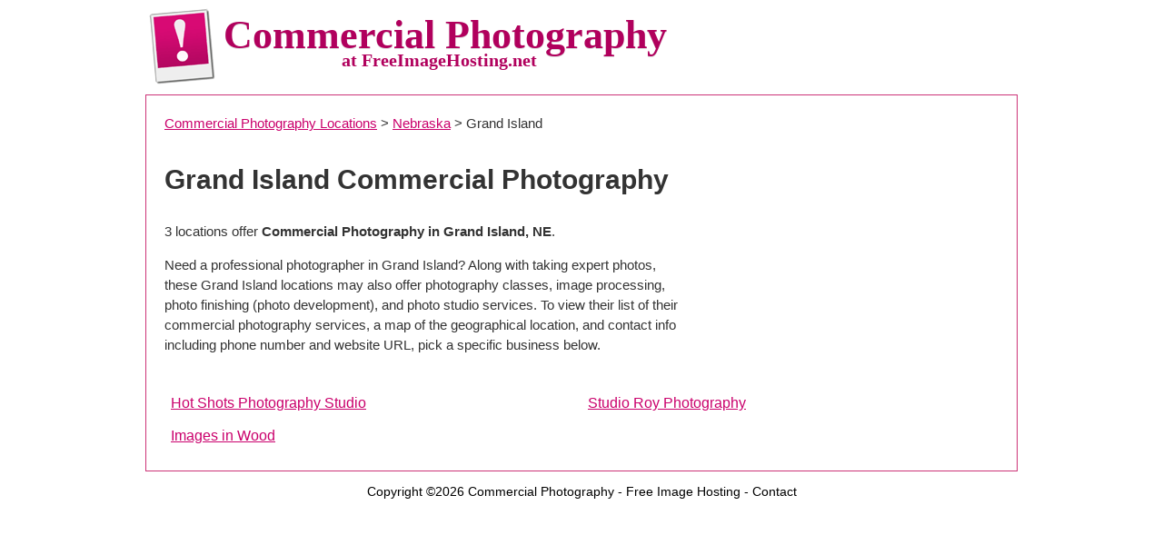

--- FILE ---
content_type: text/html; charset=UTF-8
request_url: https://www.freeimagehosting.net/commercial-photography/nebraska/grand-island/
body_size: 1499
content:
<!DOCTYPE HTML>
<html lang="en_US">
<head>
<meta http-equiv="content-type" content="text/html; charset=UTF-8">
<meta property="og:title" content="Grand Island Commercial Photography">
<meta property="og:description" content="Hire Commercial Photographers in Grand Island">
<link href="https://www.freeimagehosting.net/css/main.css" type='text/css' rel='stylesheet'>
<link href="https://fonts.googleapis.com/css?family=Droid+Sans:400,700" rel='stylesheet' type='text/css'>

<title>Grand Island Commercial Photography - Commercial Photographers in Grand Island, NE</title>
<link rel=stylesheet href="https://www.freeimagehosting.net/commercial-photography/style.css" type="text/css">

</head>

<body>

<table align='center' width='960' cellspacing='0' cellpadding='0' border='0'>
<tr>
	<td valign='top' align='center'>
    <table cellpadding='4' cellspacing='0' border='0' width="100%">
	<tr>
		<td align='left' width='74' rowspan='2'>
		<a href="https://www.freeimagehosting.net/commercial-photography/"><img src="https://www.freeimagehosting.net/images/imagehosting.png" width="74" height="85" border="0" alt="Commercial Photography"></a>
		</td>
		<td align='left'>
		<div class="maintitle">Commercial Photography</div>
		<span class="subtitle">at FreeImageHosting.net</span>
		</td>
	</tr><tr><td></td></tr>
	</table>
	</td>
</tr>
</table>
<table align='center' width='960' cellspacing='0' cellpadding='0' border='0' style='border: #CC3377 solid; border-width: 1px'>
<tr>
	<td align='center' valign='top' bgcolor="#FFF">
		<table width='100%' cellspacing='0' cellpadding='10' border='0'>
		<tr>
			<td align=left>




<table width="100%" border="0" cellpadding="10" cellspacing="0">
<tr>

  <td class="directory"><a href="https://www.freeimagehosting.net/commercial-photography/" title="Commercial Photography Locations">Commercial Photography Locations</a> &gt;
  <a href="https://www.freeimagehosting.net/commercial-photography/nebraska/" title="Nebraska Commercial Photography">Nebraska</a> &gt; Grand Island</td></tr>

  <tr><td>
  <table width="100%" cellpadding="0" cellspacing="0" border="0">

  <tr><td class="citytitle" colspan="2"><h1>Grand Island Commercial Photography</h1></td></tr>

  <tr><td valign="top"><p>3 locations offer <b>Commercial Photography  in Grand Island, NE</b>.</p>

  <p>Need a professional photographer in Grand Island? Along with taking expert photos, these Grand Island locations may also offer photography classes, image processing, photo finishing (photo development), and photo studio services. To view their list of their commercial photography services, a map of the geographical location, and contact info including phone number and website URL, pick a specific business below.
</td>

  <td width="345" rowspan="3"><script id="mNCC" language="javascript">  medianet_width='336';  medianet_height= '280';  medianet_crid='245451537';  </script>  <script id="mNSC" src="https://contextual.media.net/nmedianet.js?cid=8CU6B6W8F" language="javascript"></script></td></tr></table>

  </td></tr>

  <tr><td>
  <table width="100%" cellpadding="7" cellspacing="0" class="businesses">
<tr><td width="50%"><a href="https://www.freeimagehosting.net/commercial-photography/nebraska/grand-island/hot-shots-photography-studio/" title="Hot Shots Photography Studio in Grand Island NE">Hot Shots Photography Studio</a></td>
<td width="50%"><a href="https://www.freeimagehosting.net/commercial-photography/nebraska/grand-island/studio-roy-photography/" title="Studio Roy Photography in Grand Island NE">Studio Roy Photography</a></td>
</tr>
<tr><td width="50%"><a href="https://www.freeimagehosting.net/commercial-photography/nebraska/grand-island/images-in-wood/" title="Images in Wood in Grand Island NE">Images in Wood</a></td>
</tr>
</table>

  </td></tr>
</table>





	</td>
</tr>
</table>
	</td>
</tr>
</table>

<div class="footer" style="text-align:center;">
<p>Copyright &copy;2026 <a href="https://www.freeimagehosting.net/commercial-photography/">Commercial Photography</a> - <a href="https://www.freeimagehosting.net">Free Image Hosting</a> - <a href="https://www.freeimagehosting.net/contactus.php">Contact</a></p>
</div>

<script src="https://www.google-analytics.com/urchin.js" type="text/javascript">
</script>
<script type="text/javascript">
_uacct = "UA-228210-2";
urchinTracker();
</script>

<script defer src="https://static.cloudflareinsights.com/beacon.min.js/vcd15cbe7772f49c399c6a5babf22c1241717689176015" integrity="sha512-ZpsOmlRQV6y907TI0dKBHq9Md29nnaEIPlkf84rnaERnq6zvWvPUqr2ft8M1aS28oN72PdrCzSjY4U6VaAw1EQ==" data-cf-beacon='{"version":"2024.11.0","token":"ecfc48f4694844d88aa46b6c6ce11fdf","r":1,"server_timing":{"name":{"cfCacheStatus":true,"cfEdge":true,"cfExtPri":true,"cfL4":true,"cfOrigin":true,"cfSpeedBrain":true},"location_startswith":null}}' crossorigin="anonymous"></script>
</body>
</html>


--- FILE ---
content_type: text/css
request_url: https://www.freeimagehosting.net/commercial-photography/style.css
body_size: 125
content:
@import url(http://fonts.googleapis.com/css?family=Montserrat:400,700);

table {
    font-family:'Montserrat',Arial,Helvetica;
    font-size:15px;
    line-height: 22px;
}
.citytitle {
    font-family:inherit;
}
.comptitle {
    font-family:inherit;
}

.maintitle{
    padding:10px 0 5px 0;
    font-family:'Fira Sans',"Georgia","Times New Roman";
    font-weight: bold;
    font-size:44px;
    color: #B1005D;
    text-shadow: #DDDDDD 0px 1px 0px;
}

.subtitle {
    margin-left:130px;
    color: #b1005d;
    font-family: "Fira Sans","Georgia","Times New Roman";
    font-size: 20px;
    font-weight: bold;
}

.titlebox {
    border: solid 3px #000;
    margin: 6px 1px 6px 6px;
    padding: 3px 15px 3px 15px;
}

body {
    font-family:Lato,Arial,Helvetica;
}
#mapcontainer {
    margin-left:7px;
}
#maplocation {
    background-color: #f5f5f5;
    height: 326px;
    width: 418px;
}
#map {
    background-color: #f5f5f5;
    font-size: 11px;
    height: 326px;
    width: 537px;

}
div.olControlAttribution {
    bottom: 3px;
}
.maptext {
    font-size: 13px;
}
.businesses {
    font-size:16px;
}
.business {
    font-size:15px;
    background: none repeat scroll 0 0 #ffffee;
    margin-left:16px;
}
.reviewtitle {
    font-weight:bold;
    font-size:16px;
    padding-bottom:13px;
}
.reviews {
    margin: 12px 4px 10px 4px;
}
.disqus {
    margin: 2px;
}
.locationimage {
    float:left;
    margin:15px 12px 35px 4px;
}
.footer {
    font-family:'Montserrat',Arial,Helvetica;
    font-size:14px;
}